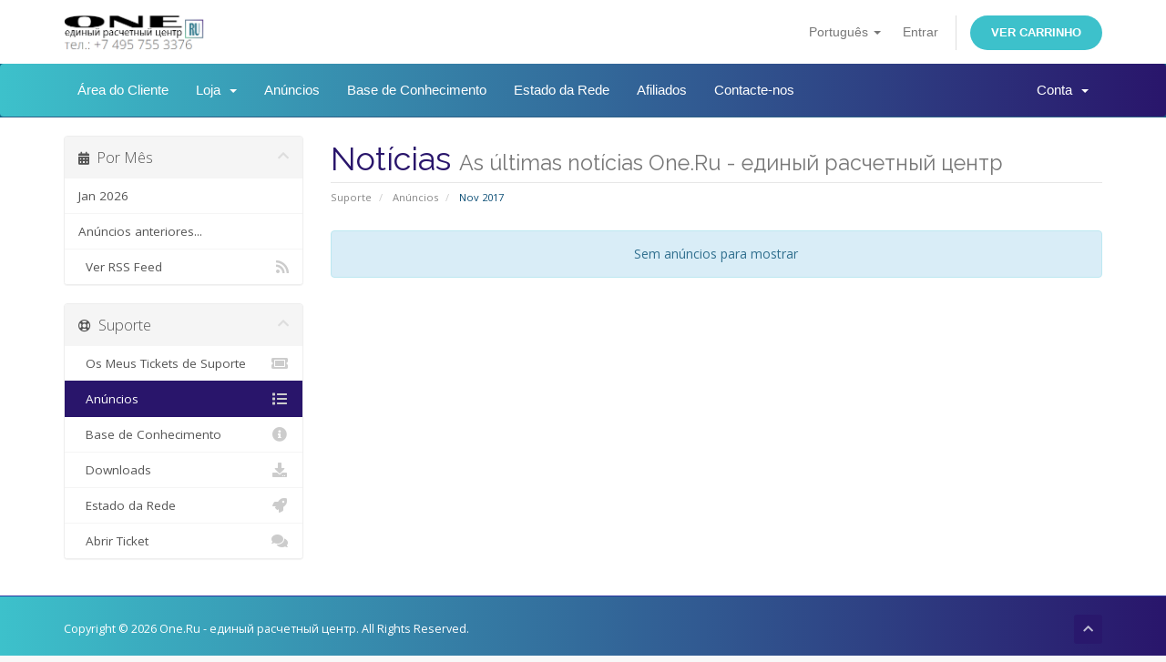

--- FILE ---
content_type: text/html; charset=utf-8
request_url: https://one.ru/client/index.php?rp=%2Fannouncements%2Fview%2F2017-11&language=portuguese-pt
body_size: 5044
content:
<!DOCTYPE html>
<html lang="en">
<head>
    <meta charset="utf-8" />
    <meta http-equiv="X-UA-Compatible" content="IE=edge">
    <meta name="viewport" content="width=device-width, initial-scale=1">
    <title>Anúncios - One.Ru - единый расчетный центр</title>

    <!-- Styling -->
<link href="//fonts.googleapis.com/css?family=Open+Sans:300,400,600|Raleway:400,700" rel="stylesheet">
<link href="/client/templates/super/css/all.min.css?v=5c6e5e" rel="stylesheet">
<link href="/client/assets/css/fontawesome-all.min.css" rel="stylesheet">
<link href="/client/templates/super/css/custom.css" rel="stylesheet">

<!-- HTML5 Shim and Respond.js IE8 support of HTML5 elements and media queries -->
<!-- WARNING: Respond.js doesn't work if you view the page via file:// -->
<!--[if lt IE 9]>
  <script src="https://oss.maxcdn.com/libs/html5shiv/3.7.0/html5shiv.js"></script>
  <script src="https://oss.maxcdn.com/libs/respond.js/1.4.2/respond.min.js"></script>
<![endif]-->

<script type="text/javascript">
    var csrfToken = '87a33115ce33321e44005f7a687404d947b1ec1f',
        markdownGuide = 'Guia Markdown',
        locale = 'en',
        saved = 'guardado',
        saving = 'autosaving',
        whmcsBaseUrl = "/client",
        requiredText = 'Obrigatório',
        recaptchaSiteKey = "";
</script>
<script src="/client/templates/super/js/scripts.min.js?v=5c6e5e"></script>


    <style>
    form input[name^=domainfield].select-inline { width: auto !important }
    form select[name^=domainfield].select-inline { width: auto !important }
    #frmConfigureDomains .row {padding-top: 6px; }
    </style>


</head>
<body data-phone-cc-input="1">



<section id="header">
    <div class="container">
        <ul class="top-nav">
                            <li>
                    <a href="#" class="choose-language" data-toggle="popover" id="languageChooser">
                        Português
                        <b class="caret"></b>
                    </a>
                    <div id="languageChooserContent" class="hidden">
                        <ul>
                                                            <li>
                                    <a href="/client/index.php?rp=%2Fannouncements%2Fview%2F2017-11&language=arabic">العربية</a>
                                </li>
                                                            <li>
                                    <a href="/client/index.php?rp=%2Fannouncements%2Fview%2F2017-11&language=azerbaijani">Azerbaijani</a>
                                </li>
                                                            <li>
                                    <a href="/client/index.php?rp=%2Fannouncements%2Fview%2F2017-11&language=catalan">Català</a>
                                </li>
                                                            <li>
                                    <a href="/client/index.php?rp=%2Fannouncements%2Fview%2F2017-11&language=chinese">中文</a>
                                </li>
                                                            <li>
                                    <a href="/client/index.php?rp=%2Fannouncements%2Fview%2F2017-11&language=croatian">Hrvatski</a>
                                </li>
                                                            <li>
                                    <a href="/client/index.php?rp=%2Fannouncements%2Fview%2F2017-11&language=czech">Čeština</a>
                                </li>
                                                            <li>
                                    <a href="/client/index.php?rp=%2Fannouncements%2Fview%2F2017-11&language=danish">Dansk</a>
                                </li>
                                                            <li>
                                    <a href="/client/index.php?rp=%2Fannouncements%2Fview%2F2017-11&language=dutch">Nederlands</a>
                                </li>
                                                            <li>
                                    <a href="/client/index.php?rp=%2Fannouncements%2Fview%2F2017-11&language=english">English</a>
                                </li>
                                                            <li>
                                    <a href="/client/index.php?rp=%2Fannouncements%2Fview%2F2017-11&language=estonian">Estonian</a>
                                </li>
                                                            <li>
                                    <a href="/client/index.php?rp=%2Fannouncements%2Fview%2F2017-11&language=farsi">Persian</a>
                                </li>
                                                            <li>
                                    <a href="/client/index.php?rp=%2Fannouncements%2Fview%2F2017-11&language=french">Français</a>
                                </li>
                                                            <li>
                                    <a href="/client/index.php?rp=%2Fannouncements%2Fview%2F2017-11&language=german">Deutsch</a>
                                </li>
                                                            <li>
                                    <a href="/client/index.php?rp=%2Fannouncements%2Fview%2F2017-11&language=hebrew">עברית</a>
                                </li>
                                                            <li>
                                    <a href="/client/index.php?rp=%2Fannouncements%2Fview%2F2017-11&language=hungarian">Magyar</a>
                                </li>
                                                            <li>
                                    <a href="/client/index.php?rp=%2Fannouncements%2Fview%2F2017-11&language=italian">Italiano</a>
                                </li>
                                                            <li>
                                    <a href="/client/index.php?rp=%2Fannouncements%2Fview%2F2017-11&language=macedonian">Macedonian</a>
                                </li>
                                                            <li>
                                    <a href="/client/index.php?rp=%2Fannouncements%2Fview%2F2017-11&language=norwegian">Norwegian</a>
                                </li>
                                                            <li>
                                    <a href="/client/index.php?rp=%2Fannouncements%2Fview%2F2017-11&language=portuguese-br">Português</a>
                                </li>
                                                            <li>
                                    <a href="/client/index.php?rp=%2Fannouncements%2Fview%2F2017-11&language=portuguese-pt">Português</a>
                                </li>
                                                            <li>
                                    <a href="/client/index.php?rp=%2Fannouncements%2Fview%2F2017-11&language=romanian">Română</a>
                                </li>
                                                            <li>
                                    <a href="/client/index.php?rp=%2Fannouncements%2Fview%2F2017-11&language=russian">Русский</a>
                                </li>
                                                            <li>
                                    <a href="/client/index.php?rp=%2Fannouncements%2Fview%2F2017-11&language=spanish">Español</a>
                                </li>
                                                            <li>
                                    <a href="/client/index.php?rp=%2Fannouncements%2Fview%2F2017-11&language=swedish">Svenska</a>
                                </li>
                                                            <li>
                                    <a href="/client/index.php?rp=%2Fannouncements%2Fview%2F2017-11&language=turkish">Türkçe</a>
                                </li>
                                                            <li>
                                    <a href="/client/index.php?rp=%2Fannouncements%2Fview%2F2017-11&language=ukranian">Українська</a>
                                </li>
                                                    </ul>
                    </div>
                </li>
                                        <li>
                    <a href="/client/clientarea.php">Entrar</a>
                </li>
                                <li class="primary-action">
                    <a href="/client/cart.php?a=view" class="btn">
                        Ver Carrinho
                    </a>
                </li>
                                </ul>

                    <a href="/client/index.php" class="logo"><img src="/client/assets/img/logo.png" alt="One.Ru - единый расчетный центр"></a>
        
    </div>
</section>

<section id="main-menu">

    <nav id="nav" class="navbar navbar-default navbar-main" role="navigation">
        <div class="container">
            <!-- Brand and toggle get grouped for better mobile display -->
            <div class="navbar-header">
                <button type="button" class="navbar-toggle" data-toggle="collapse" data-target="#primary-nav">
                    <span class="sr-only">Toggle navigation</span>
                    <span class="icon-bar"></span>
                    <span class="icon-bar"></span>
                    <span class="icon-bar"></span>
                </button>
            </div>

            <!-- Collect the nav links, forms, and other content for toggling -->
            <div class="collapse navbar-collapse" id="primary-nav">

                <ul class="nav navbar-nav">

                        <li menuItemName="Home" class="" id="Primary_Navbar-Home">
        <a href="/client/index.php">
                        Área do Cliente
                                </a>
            </li>
    <li menuItemName="Store" class="dropdown" id="Primary_Navbar-Store">
        <a class="dropdown-toggle" data-toggle="dropdown" href="#">
                        Loja
                        &nbsp;<b class="caret"></b>        </a>
                    <ul class="dropdown-menu">
                            <li menuItemName="Browse Products Services" id="Primary_Navbar-Store-Browse_Products_Services">
                    <a href="/client/index.php?rp=/store">
                                                Procurar Todos
                                            </a>
                </li>
                            <li menuItemName="Shop Divider 1" class="nav-divider" id="Primary_Navbar-Store-Shop_Divider_1">
                    <a href="">
                                                -----
                                            </a>
                </li>
                            <li menuItemName="Виртуальный хостинг" id="Primary_Navbar-Store-Виртуальный_хостинг">
                    <a href="/client/index.php?rp=/store/virtualnyi-khosting">
                                                Виртуальный хостинг
                                            </a>
                </li>
                            <li menuItemName="VPS серверы" id="Primary_Navbar-Store-VPS_серверы">
                    <a href="/client/index.php?rp=/store/vps-servery">
                                                VPS серверы
                                            </a>
                </li>
                            <li menuItemName="Выделенные серверы" id="Primary_Navbar-Store-Выделенные_серверы">
                    <a href="/client/index.php?rp=/store/vydelennye-servery">
                                                Выделенные серверы
                                            </a>
                </li>
                            <li menuItemName="Создание сайтов, магазинов, интернет-сервисов" id="Primary_Navbar-Store-Создание_сайтов,_магазинов,_интернет-сервисов">
                    <a href="/client/index.php?rp=/store/sozdanie-saitov-magazinov-internet-servisov">
                                                Создание сайтов, магазинов, интернет-сервисов
                                            </a>
                </li>
                            <li menuItemName="SSL сертификаты" id="Primary_Navbar-Store-SSL_сертификаты">
                    <a href="/client/index.php?rp=/store/ssl-sertifikaty">
                                                SSL сертификаты
                                            </a>
                </li>
                            <li menuItemName="Дополнительно" id="Primary_Navbar-Store-Дополнительно">
                    <a href="/client/index.php?rp=/store/dopolnitelno">
                                                Дополнительно
                                            </a>
                </li>
                            <li menuItemName="Register a New Domain" id="Primary_Navbar-Store-Register_a_New_Domain">
                    <a href="/client/cart.php?a=add&domain=register">
                                                Registar um novo domínio
                                            </a>
                </li>
                            <li menuItemName="Transfer a Domain to Us" id="Primary_Navbar-Store-Transfer_a_Domain_to_Us">
                    <a href="/client/cart.php?a=add&domain=transfer">
                                                Transferir um domínio para nós
                                            </a>
                </li>
                        </ul>
            </li>
    <li menuItemName="Announcements" class="" id="Primary_Navbar-Announcements">
        <a href="/client/index.php?rp=/announcements">
                        Anúncios
                                </a>
            </li>
    <li menuItemName="Knowledgebase" class="" id="Primary_Navbar-Knowledgebase">
        <a href="/client/index.php?rp=/knowledgebase">
                        Base de Conhecimento
                                </a>
            </li>
    <li menuItemName="Network Status" class="" id="Primary_Navbar-Network_Status">
        <a href="/client/serverstatus.php">
                        Estado da Rede
                                </a>
            </li>
    <li menuItemName="Affiliates" class="" id="Primary_Navbar-Affiliates">
        <a href="/client/affiliates.php">
                        Afiliados
                                </a>
            </li>
    <li menuItemName="Contact Us" class="" id="Primary_Navbar-Contact_Us">
        <a href="/client/contact.php">
                        Contacte-nos
                                </a>
            </li>

                </ul>

                <ul class="nav navbar-nav navbar-right">

                        <li menuItemName="Account" class="dropdown" id="Secondary_Navbar-Account">
        <a class="dropdown-toggle" data-toggle="dropdown" href="#">
                        Conta
                        &nbsp;<b class="caret"></b>        </a>
                    <ul class="dropdown-menu">
                            <li menuItemName="Login" id="Secondary_Navbar-Account-Login">
                    <a href="/client/clientarea.php">
                                                Entrar
                                            </a>
                </li>
                            <li menuItemName="Divider" class="nav-divider" id="Secondary_Navbar-Account-Divider">
                    <a href="">
                                                -----
                                            </a>
                </li>
                            <li menuItemName="Forgot Password?" id="Secondary_Navbar-Account-Forgot_Password?">
                    <a href="/client/index.php?rp=/password/reset">
                                                Não se lembra da senha?
                                            </a>
                </li>
                        </ul>
            </li>

                </ul>

            </div><!-- /.navbar-collapse -->
        </div>
    </nav>

</section>



<section id="main-body">
    <div class="container">
        <div class="row">

                                    <div class="col-md-9 pull-md-right">
                    <div class="header-lined">
    <h1>Notícias <small>As últimas notícias One.Ru - единый расчетный центр</small></h1>
    <ol class="breadcrumb">
            <li>
            <a href="https://one.ru/client">            Suporte
            </a>        </li>
            <li>
            <a href="/client/index.php?rp=/announcements">            Anúncios
            </a>        </li>
            <li class="active">
                        Nov 2017
                    </li>
    </ol>
</div>
                </div>
                        <div class="col-md-3 pull-md-left sidebar">
                    <div menuItemName="Announcements Months" class="panel panel-sidebar panel-sidebar hidden-sm hidden-xs">
        <div class="panel-heading">
            <h3 class="panel-title">
                <i class="fas fa-calendar-alt"></i>&nbsp;                Por Mês
                                <i class="fas fa-chevron-up panel-minimise pull-right"></i>
            </h3>
        </div>
                            <div class="list-group">
                                                            <a menuItemName="Jan 2026" href="/client/index.php?rp=/announcements/view/2026-01" class="list-group-item" id="Primary_Sidebar-Announcements_Months-Jan_2026">
                                                                                    Jan 2026
                        </a>
                                                                                <a menuItemName="Older" href="/client/index.php?rp=/announcements/view/older" class="list-group-item" id="Primary_Sidebar-Announcements_Months-Older">
                                                                                    Anúncios anteriores...
                        </a>
                                                                                <a menuItemName="RSS Feed" href="/client/index.php?rp=/announcements/rss" class="list-group-item" id="Primary_Sidebar-Announcements_Months-RSS_Feed">
                                                        <i class="fas fa-rss icon-rss"></i>&nbsp;                            Ver RSS Feed
                        </a>
                                                </div>
                    </div>
                    <div class="panel hidden-lg hidden-md panel-default">
            <div class="panel-heading">
                <h3 class="panel-title">
                    <i class="fas fa-calendar-alt"></i>&nbsp;                    Por Mês
                                    </h3>
            </div>
            <div class="panel-body">
                <form role="form">
                    <select class="form-control" onchange="selectChangeNavigate(this)">
                                                    <option menuItemName="Jan 2026" value="/client/index.php?rp=/announcements/view/2026-01" class="list-group-item" >
                                Jan 2026
                                                            </option>
                                                    <option menuItemName="Older" value="/client/index.php?rp=/announcements/view/older" class="list-group-item" >
                                Anúncios anteriores...
                                                            </option>
                                                    <option menuItemName="RSS Feed" value="/client/index.php?rp=/announcements/rss" class="list-group-item" >
                                Ver RSS Feed
                                                            </option>
                                            </select>
                </form>
            </div>
                    </div>
                </div>
                <!-- Container for main page display content -->
        <div class="col-md-9 pull-md-right main-content">
            

    <script>
        (function(d, s, id) {
            var js, fjs = d.getElementsByTagName(s)[0];
            if (d.getElementById(id)) {
                return;
            }
            js = d.createElement(s); js.id = id;
            js.src = "//connect.facebook.net/pt_PT/all.js#xfbml=1";
            fjs.parentNode.insertBefore(js, fjs);
        }(document, 'script', 'facebook-jssdk'));
    </script>

    <div class="alert alert-info text-center">
        Sem anúncios para mostrar
</div>




                </div><!-- /.main-content -->
                                    <div class="col-md-3 pull-md-left sidebar sidebar-secondary">
                            <div menuItemName="Support" class="panel panel-sidebar panel-sidebar">
        <div class="panel-heading">
            <h3 class="panel-title">
                <i class="far fa-life-ring"></i>&nbsp;                Suporte
                                <i class="fas fa-chevron-up panel-minimise pull-right"></i>
            </h3>
        </div>
                            <div class="list-group">
                                                            <a menuItemName="Support Tickets" href="/client/supporttickets.php" class="list-group-item" id="Secondary_Sidebar-Support-Support_Tickets">
                                                        <i class="fas fa-ticket-alt fa-fw"></i>&nbsp;                            Os Meus Tickets de Suporte
                        </a>
                                                                                <a menuItemName="Announcements" href="/client/index.php?rp=/announcements" class="list-group-item active" id="Secondary_Sidebar-Support-Announcements">
                                                        <i class="fas fa-list fa-fw"></i>&nbsp;                            Anúncios
                        </a>
                                                                                <a menuItemName="Knowledgebase" href="/client/index.php?rp=/knowledgebase" class="list-group-item" id="Secondary_Sidebar-Support-Knowledgebase">
                                                        <i class="fas fa-info-circle fa-fw"></i>&nbsp;                            Base de Conhecimento
                        </a>
                                                                                <a menuItemName="Downloads" href="/client/index.php?rp=/download" class="list-group-item" id="Secondary_Sidebar-Support-Downloads">
                                                        <i class="fas fa-download fa-fw"></i>&nbsp;                            Downloads
                        </a>
                                                                                <a menuItemName="Network Status" href="/client/serverstatus.php" class="list-group-item" id="Secondary_Sidebar-Support-Network_Status">
                                                        <i class="fas fa-rocket fa-fw"></i>&nbsp;                            Estado da Rede
                        </a>
                                                                                <a menuItemName="Open Ticket" href="/client/submitticket.php" class="list-group-item" id="Secondary_Sidebar-Support-Open_Ticket">
                                                        <i class="fas fa-comments fa-fw"></i>&nbsp;                            Abrir Ticket
                        </a>
                                                </div>
                    </div>
                        </div>
                            <div class="clearfix"></div>
        </div>
    </div>
</section>

<section id="footer">
    <div class="container">
        <a href="#" class="back-to-top"><i class="fas fa-chevron-up"></i></a>
        <p>Copyright &copy; 2026 One.Ru - единый расчетный центр. All Rights Reserved.</p>
    </div>
</section>

<div id="fullpage-overlay" class="hidden">
    <div class="outer-wrapper">
        <div class="inner-wrapper">
            <img src="/client/assets/img/overlay-spinner.svg">
            <br>
            <span class="msg"></span>
        </div>
    </div>
</div>

<div class="modal system-modal fade" id="modalAjax" tabindex="-1" role="dialog" aria-hidden="true">
    <div class="modal-dialog">
        <div class="modal-content panel-primary">
            <div class="modal-header panel-heading">
                <button type="button" class="close" data-dismiss="modal">
                    <span aria-hidden="true">&times;</span>
                    <span class="sr-only">Close</span>
                </button>
                <h4 class="modal-title"></h4>
            </div>
            <div class="modal-body panel-body">
                Carregando...
            </div>
            <div class="modal-footer panel-footer">
                <div class="pull-left loader">
                    <i class="fas fa-circle-notch fa-spin"></i>
                    Carregando...
                </div>
                <button type="button" class="btn btn-default" data-dismiss="modal">
                    Close
                </button>
                <button type="button" class="btn btn-primary modal-submit">
                    Submit
                </button>
            </div>
        </div>
    </div>
</div>

<form action="#" id="frmGeneratePassword" class="form-horizontal">
    <div class="modal fade" id="modalGeneratePassword">
        <div class="modal-dialog">
            <div class="modal-content panel-primary">
                <div class="modal-header panel-heading">
                    <button type="button" class="close" data-dismiss="modal" aria-label="Close"><span aria-hidden="true">&times;</span></button>
                    <h4 class="modal-title">
                        Generate Password
                    </h4>
                </div>
                <div class="modal-body">
                    <div class="alert alert-danger hidden" id="generatePwLengthError">
                        Please enter a number between 8 and 64 for the password length
                    </div>
                    <div class="form-group">
                        <label for="generatePwLength" class="col-sm-4 control-label">Password Length</label>
                        <div class="col-sm-8">
                            <input type="number" min="8" max="64" value="12" step="1" class="form-control input-inline input-inline-100" id="inputGeneratePasswordLength">
                        </div>
                    </div>
                    <div class="form-group">
                        <label for="generatePwOutput" class="col-sm-4 control-label">Generated Password</label>
                        <div class="col-sm-8">
                            <input type="text" class="form-control" id="inputGeneratePasswordOutput">
                        </div>
                    </div>
                    <div class="row">
                        <div class="col-sm-8 col-sm-offset-4">
                            <button type="submit" class="btn btn-default btn-sm">
                                <i class="fas fa-plus fa-fw"></i>
                                Generate new password
                            </button>
                            <button type="button" class="btn btn-default btn-sm copy-to-clipboard" data-clipboard-target="#inputGeneratePasswordOutput">
                                <img src="/client/assets/img/clippy.svg" alt="Copy to clipboard" width="15">
                                Copy
                            </button>
                        </div>
                    </div>
                </div>
                <div class="modal-footer">
                    <button type="button" class="btn btn-default" data-dismiss="modal">
                        Close
                    </button>
                    <button type="button" class="btn btn-primary" id="btnGeneratePasswordInsert" data-clipboard-target="#inputGeneratePasswordOutput">
                        Copy to clipboard and Insert
                    </button>
                </div>
            </div>
        </div>
    </div>
</form>

<script>console.log("DEBUG: currentPage =", "NOT_SET"); console.log("DEBUG: requestUri =", "/client/index.php?rp=%2Fannouncements%2Fview%2F2017-11&amp;language=portuguese-pt");</script>


</body>
</html>


--- FILE ---
content_type: text/css
request_url: https://one.ru/client/templates/super/css/custom.css
body_size: 1112
content:
section#home-banner,
.navbar-main,
.home-shortcuts {
  background-image: linear-gradient(90deg, #3dc1cb 0%, #29156b 100%);
}

section#header {
  border-radius: 0;
  padding: 15px 0;
}

section#header .logo img {
  max-height: 40px;
}

ul.top-nav {
  margin-top: 2px;
  font-family: "Karla", sans-serif;
}

ul.top-nav > li.primary-action > a.btn {
  padding: 8px 22px;
  background-color: #3dc1cb;
  border-radius: 35px;
  text-transform: uppercase;
  font-weight: 700;
  font-size: 13px;
  font-family: "Karla", sans-serif;
}

.navbar-main {
  border-bottom: 1px solid #2c5f86;
  padding: 10px 0;
  font-family: "Karla", sans-serif;
  font-size: 15px;
}

.navbar-main .navbar-nav > .active > a,
.navbar-main .navbar-nav > .active > a:focus,
.navbar-main .navbar-nav > .active > a:hover,
.navbar-main .navbar-nav > .open > a,
.navbar-main .navbar-nav > .open > a:focus,
.navbar-main .navbar-nav > .open > a:hover,
.navbar-main .navbar-nav > li > a:focus,
.navbar-main .navbar-nav > li > a:hover {
  color: #eee;
  background-color: #2c5f86;
}

.home-shortcuts {
  border-top: 1px solid #2c5f86;
  font-family: "Karla", sans-serif;
  font-size: 15px;
}

.home-shortcuts li {
  padding: 10px 3px;
  border-right: 1px solid #2c5f86;
}

.home-shortcuts li:first-child {
  border-left: 1px solid #2c5f86;
}

section#home-banner h2 {
  padding: 0 25px 30px 25px;
}

.announcement-single {
  font-family: "Karla", sans-serif;
}

.announcement-single .label-default {
  background-color: #3dc1cb;
}

div.header-lined h1 {
  border-bottom: 1px solid #e7e7e7;
  color: #29156b;
}

.main-content .btn-primary {
  background: #3dc1cb;
  border-color: #3dc1cb;
}

.navbar-main li.account,
.navbar-main li.account:hover {
  background-color: #3cbcc8 !important;
}

.tiles .tile {
  background: #fff;
  border-right: 3px solid #fff;
  border-bottom: 3px solid #fff;
}

.tile .icon {
  color: #bdd0dc;
}

.panel-footer .btn-success {
  background: #29156b;
  border-color: #29156b;
}

.dataTables_wrapper .dataTables_info {
  background-color: #29156b;
}

.panel-sidebar a.list-group-item.active,
.panel-sidebar a.list-group-item.active:focus,
.panel-sidebar a.list-group-item.active:hover {
  background-color: #29156b;
  border-color: #29156b;
}

.pagination > .active > a,
.pagination > .active > a:focus,
.pagination > .active > a:hover,
.pagination > .active > span,
.pagination > .active > span:focus,
.pagination > .active > span:hover {
  background-color: #29156b;
  border-color: #29156b;
}

.ticket-block-wdes {
  background: #f8f8f8;
  min-height: 110px;
  padding: 20px;
  border: 3px solid #ffff;
}

section#footer {
  background-image: linear-gradient(90deg, #3dc1cb 0%, #29156b 100%);
  border-top: 1px solid #2b35a0;
  color: #fff;
}

section#footer .back-to-top i {
  background-color: #29156b;
  color: #fff;
}

#footer h2 {
  font-family: Raleway, sans-serif;
  font-weight: 600;
  font-size: 24px;
  margin: 60px 0 10px;
}

#footer ul {
  margin: 20px 0 30px;
  padding: 0;
  list-style: none;
}

#footer ul li a {
  color: #fff;
  font-family: "Karla", sans-serif;
  font-size: 14px;
  font-weight: 400;
  text-decoration: none;
  transition: all 0.3s;
}

#footer ul li a:hover {
  color: #bdd0dc;
}

#footer hr {
  border-top: 1px solid #2c5f86;
}

section#home-banner .btn.search {
  background: #3dc1cb;
}

@media (min-width: 160px) and (max-width: 768px) {
  #footer ul li {
    margin: 10px 0;
  }
  .home-shortcuts li:first-child {
    border-left: 0;
  }
  .home-shortcuts li {
    border-bottom: 1px solid #2c5f86;
    border-right: 0;
  }
}

/* Update v1.4.2 */

.announcement-single,
.kbarticles {
  background: #f8f8f8;
  padding: 20px;
  border: 2px solid #fff;
  min-height: 120px;
  color: #7e7e7e;
  font-family: Open sans, sans-serif;
  font-size: 14px;
}

.product footer a {
  background: #3cbcc8 !important;
  border: 0 !important;
}

#order-standard_cart .products .product header {
  background: #0e5077 !important;
}

#order-standard_cart .products .product header span {
  color: #fff !important;
}
